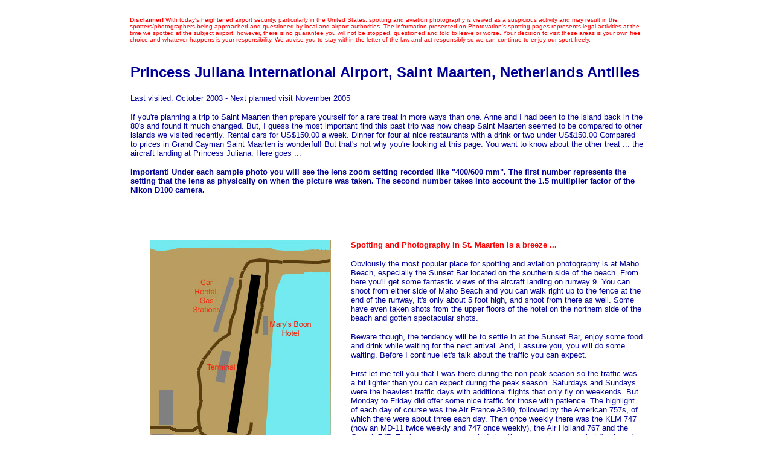

--- FILE ---
content_type: text/html
request_url: http://photovation.net/Spotting/SpottingSaintMaarten.htm
body_size: 5028
content:
<html>
<head>
<title>Photovation Images - Spotting Locations - Princess Juliana International Airport, Saint Maarten (SXM/TNCM)</title>
<meta http-equiv="Content-Type" content="text/html; charset=iso-8859-1">
</head>

<body bgcolor="#FFFFFF" text="#000099" link="#FF0000" vlink="#9900CC" alink="#FF0000" onLoad="MM_preloadImages('../Photovation/Assets/buttons/SpottingOn.gif','../Photovation/Assets/buttons/CopyrightOn.gif')">
<table width="850" border="0" cellpadding="0" cellspacing="0" align="center">
  <tr> 
    <td valign="top" height="19" colspan="10">&nbsp;</td>
  </tr>
  <tr> 
    <td valign="top" height="60" colspan="10"><font face="Verdana, Arial, Helvetica, sans-serif" size="1" color="#FF0000"><b>Disclaimer! 
      </b>With today's heightened airport security, particularly in the United 
      States, spotting and aviation photography is viewed as a suspicious activity 
      and may result in the spotters/photographers being approached and questioned 
      by local and airport authorities. The information presented on Photovation's 
      spotting pages represents legal activities at the time we spotted at the 
      subject airport, however, there is no guarantee you will not be stopped, 
      questioned and told to leave or worse. Your decision to visit these areas 
      is your own free choice and whatever happens is your responsibility. We 
      advise you to stay within the letter of the law and act responsibly so we 
      can continue to enjoy our sport freely.</font></td>
  </tr>
  <tr> 
    <td valign="top" height="19" colspan="9">&nbsp;</td>
    <td width="85"></td>
  </tr>
  <tr> 
    <td width="1" height="291"></td>
    <td valign="top" colspan="9"> 
      <h1><font face="Verdana, Arial, Helvetica, sans-serif" size="2" color="#000099"><b><font size="5">Princess 
        Juliana International Airport, Saint Maarten, Netherlands Antilles</font></b></font></h1>
      <p><font face="Verdana, Arial, Helvetica, sans-serif" size="2" color="#000099">Last 
        visited: October 2003 - Next planned visit November 2005</font></p>
      <p><font face="Verdana, Arial, Helvetica, sans-serif" size="2" color="#000099">If 
        you're planning a trip to Saint Maarten then prepare yourself for a rare 
        treat in more ways than one. Anne and I had been to the island back in 
        the 80's and found it much changed. But, I guess the most important find 
        this past trip was how cheap Saint Maarten seemed to be compared to other 
        islands we visited recently. Rental cars for US$150.00 a week. Dinner 
        for four at nice restaurants with a drink or two under US$150.00 Compared 
        to prices in Grand Cayman Saint Maarten is wonderful! But that's not why 
        you're looking at this page. You want to know about the other treat ... 
        the aircraft landing at Princess Juliana. Here goes ...</font></p>
      <p><b><font face="Verdana, Arial, Helvetica, sans-serif" size="2" color="#000099">Important! 
        Under each sample photo you will see the lens zoom setting recorded like 
        &quot;400/600 mm&quot;. The first number represents the setting that the 
        lens as physically on when the picture was taken. The second number takes 
        into account the 1.5 multiplier factor of the Nikon D100 camera.</font></b></p>
    </td>
  </tr>
  <tr> 
    <td height="1"></td>
    <td valign="top" colspan="4" rowspan="2"> 
      <div align="center"><img src="Assets/images/SXMap.jpg" width="300" height="400"></div>
    </td>
    <td width="1"></td>
    <td width="99"></td>
    <td width="190"></td>
    <td width="110"></td>
    <td></td>
  </tr>
  <tr> 
    <td height="430"></td>
    <td></td>
    <td colspan="4" valign="top" bgcolor="#FFFFFF"> 
      <p><b><font face="Verdana, Arial, Helvetica, sans-serif" size="2" color="#FF0000">Spotting 
        and Photography in St. Maarten is a breeze ...</font></b></p>
      <p><font face="Verdana, Arial, Helvetica, sans-serif" size="2" color="#000099">Obviously 
        the most popular place for spotting and aviation photography is at Maho 
        Beach, especially the Sunset Bar located on the southern side of the beach. 
        From here you'll get some fantastic views of the aircraft landing on runway 
        9. You can shoot from either side of Maho Beach and you can walk right 
        up to the fence at the end of the runway, it's only about 5 foot high, 
        and shoot from there as well. Some have even taken shots from the upper 
        floors of the hotel on the northern side of the beach and gotten spectacular 
        shots.</font></p>
      <p><font face="Verdana, Arial, Helvetica, sans-serif" size="2" color="#000099">Beware 
        though, the tendency will be to settle in at the Sunset Bar, enjoy some 
        food and drink while waiting for the next arrival. And, I assure you, 
        you will do some waiting. Before I continue let's talk about the traffic 
        you can expect.</font></p>
      <p><font face="Verdana, Arial, Helvetica, sans-serif" size="2" color="#000099">First 
        let me tell you that I was there during the non-peak season so the traffic 
        was a bit lighter than you can expect during the peak season. Saturdays 
        and Sundays were the heaviest traffic days with additional flights that 
        only fly on weekends. But Monday to Friday did offer some nice traffic 
        for those with patience. The highlight of each day of course was the Air 
        France A340, followed by the American 757s, of which there were about 
        three each day. Then once weekly there was the KLM 747 (now an MD-11 twice 
        weekly and 747 once weekly), the Air Holland 767 and the Corsair 747. 
        Each came once a week during the non-peak season, but I've heard are more 
        frequent during the peak season. On </font></p>
    </td>
  </tr>
  <tr> 
    <td height="163"></td>
    <td valign="top" colspan="9"> 
      <p><font face="Verdana, Arial, Helvetica, sans-serif" size="2" color="#000099"> 
        Saturdays and Sundays there was the Continental 737, a US Air 757 and 
        a Westjet 737.</font></p>
      <p><font face="Verdana, Arial, Helvetica, sans-serif" size="2" color="#000099">After 
        the heavies come the smaller regional airlines. A few BWIA 737s and the 
        Dutch Caribbean MD-82. Of course you'll get your fill of the Caribbean 
        Star, Caribbean Sun and Liat Dash 8s. </font><font face="Verdana, Arial, Helvetica, sans-serif" size="2" color="#000099">They're 
        like weeds at Princess Juliana along with a myriad of private aircraft 
        that come and go during the day. There is also some cargo traffic that 
        you might catch. I was lucky to catch a DC-3, Amerijet 727 with winglets, 
        and a Convair CV-440, but you never know when they operate.</font></p>
      <p><font face="Verdana, Arial, Helvetica, sans-serif" size="2" color="#000099">The 
        peak time for arrivals is between 11:00 a.m. and 2:00 p.m. with departures 
        usually following about two hours after the aircraft arrives. Now, let's 
        look at some shots taken from the various places identified on the crude 
        map.</font></p>
    </td>
  </tr>
  <tr> 
    <td height="199"></td>
    <td valign="top" colspan="3"> 
      <div align="center"><img src="Assets/images/AF_A340-313X_F-GLZT_SXM_20031010_D12025.jpg" width="275" height="183"><br>
        <font face="Verdana, Arial, Helvetica, sans-serif" size="2">12 mm on Maho 
        Beach</font></div>
    </td>
    <td valign="top" colspan="4"> 
      <div align="center"><img src="Assets/images/AA_757-223_N174AA_SXM_20031005_D11662.jpg" width="275" height="183"><br>
        <font face="Verdana, Arial, Helvetica, sans-serif" size="2">12 mm on Maho 
        Beach</font></div>
    </td>
    <td colspan="2" valign="top"> 
      <div align="center"><img src="Assets/images/AF_A340-313X_F-GLZO_SXM_20031005_D11672.jpg" width="137" height="183"><br>
        <font face="Verdana, Arial, Helvetica, sans-serif" size="2">35/52 mm</font></div>
    </td>
  </tr>
  <tr> 
    <td height="17"></td>
    <td width="64"></td>
    <td width="1"></td>
    <td width="235"></td>
    <td width="64"></td>
    <td></td>
    <td></td>
    <td></td>
    <td></td>
    <td></td>
  </tr>
  <tr> 
    <td height="199"></td>
    <td colspan="3" valign="top"><img src="Assets/images/SS_747-312_F-GSEA_SXM_20031005_D11721.jpg" width="275" height="183"><br>
      <font face="Verdana, Arial, Helvetica, sans-serif" size="2">24/36 mm North 
      side Maho Beach</font></td>
    <td colspan="4" valign="top"> 
      <div align="center"><img src="Assets/images/AA_757-223_N199AN_SXM_20031005_D11680.jpg" width="275" height="183"><br>
        <font face="Verdana, Arial, Helvetica, sans-serif" size="2">98/147 mm 
        North side Maho Beach</font> </div>
    </td>
    <td colspan="2" valign="top"> 
      <div align="center"><img src="Assets/images/AF_A340-313X_F-GLZO_SXM_20031005_D11673.jpg" width="137" height="183"><br>
        <font face="Verdana, Arial, Helvetica, sans-serif" size="2">35/52 mm</font> 
      </div>
    </td>
  </tr>
  <tr> 
    <td height="18"></td>
    <td></td>
    <td></td>
    <td></td>
    <td></td>
    <td></td>
    <td></td>
    <td></td>
    <td></td>
    <td></td>
  </tr>
  <tr> 
    <td height="199"></td>
    <td colspan="3" valign="top"> 
      <div align="center"><img src="Assets/images/US_757-225_N604AU_SXM_20031005_D11712.jpg" width="275" height="183"><br>
        <font face="Verdana, Arial, Helvetica, sans-serif" size="2">130/195 mm 
        by the runway fence</font></div>
    </td>
    <td colspan="6" rowspan="2" valign="top"><font face="Verdana, Arial, Helvetica, sans-serif" size="2">Granted 
      everyone visiting Saint Maarten has the sole objective of getting those 
      over the beach shots like above, as well they should, but that's not all 
      you can do in. It's fairly easy to move between locations, but it can take 
      some time to do so, so you need to be careful in your timing. To catch some 
      departure shots you can either park across from the rental car lots along 
      the fence, or drive around the end of the runway and turn right on the first 
      street and make your way along the runway fence to Mary's Boon Hotel. I 
      probably wouldn't suggest going to these areas until after the mainstream 
      traffic has arrived and the final few are ready to depart. The Air France 
      A340 departed about 4:15 p.m. daily and nothing else was happening at that 
      time so it was a safe bet that I wouldn't miss anything important. However, 
      you never know. One day while heading by the airport I noticed a BWIA 737 
      sitting at the gate. We decided to set up camp by Mary's Boon Hotel and 
      wait for her departure. At the appropriate time she taxied </font></td>
  </tr>
  <tr> 
    <td height="9"></td>
    <td></td>
    <td></td>
    <td></td>
  </tr>
  <tr> 
    <td height="48"></td>
    <td colspan="9" valign="top"><font face="Verdana, Arial, Helvetica, sans-serif" size="2">out 
      to the runway and then turned left toward the 27 end of the runway, the 
      opposite way from what was normal and expected. She was going to depart 
      with the wind and out over Maho Beach and not toward the mountains. We lost 
      the shot because of this as there was no time to reposition ourselves before 
      she departed. </font></td>
  </tr>
  <tr> 
    <td height="13"></td>
    <td></td>
    <td></td>
    <td></td>
    <td></td>
    <td></td>
    <td></td>
    <td></td>
    <td></td>
    <td></td>
  </tr>
  <tr> 
    <td height="203"></td>
    <td></td>
    <td colspan="3" valign="top" bgcolor="#FFFFFF"> 
      <div align="center"><img src="Assets/images/CO_737-724_N23708_SXM_20031005_D11686.jpg" width="275" height="183"><br>
        <font face="Verdana, Arial, Helvetica, sans-serif" size="2">260/390 mm 
        across from the rental cars</font></div>
    </td>
    <td></td>
    <td></td>
    <td colspan="2" valign="top"> 
      <div align="center"><img src="Assets/images/SS_747-312_F-GSEA_SXM_20031005_D11736.jpg" width="275" height="183"><br>
        <font face="Verdana, Arial, Helvetica, sans-serif" size="2">80/120 mm 
        by Mary's Boon Hotel</font></div>
    </td>
    <td></td>
  </tr>
  <tr> 
    <td height="12"></td>
    <td></td>
    <td></td>
    <td></td>
    <td></td>
    <td></td>
    <td></td>
    <td></td>
    <td></td>
    <td></td>
  </tr>
  <tr> 
    <td height="199"></td>
    <td></td>
    <td></td>
    <td colspan="3" valign="top"> 
      <div align="center"><img src="Assets/images/M6_727-227FA_N794AJ_SXM_20031010_D11964.jpg" width="275" height="183"><br>
        <font face="Verdana, Arial, Helvetica, sans-serif" size="2">100/150 mm 
        by Mary's Boon Hotel</font> </div>
    </td>
    <td></td>
    <td colspan="2" valign="top"> 
      <div align="center"><img src="Assets/images/AA_757_D11685.jpg" width="275" height="183"><br>
        <font face="Verdana, Arial, Helvetica, sans-serif" size="2">400/600 mm 
        across from the rental cars</font></div>
    </td>
    <td></td>
  </tr>
  <tr> 
    <td height="12"></td>
    <td></td>
    <td></td>
    <td></td>
    <td></td>
    <td></td>
    <td></td>
    <td></td>
    <td></td>
    <td></td>
  </tr>
  <tr> 
    <td height="199"></td>
    <td></td>
    <td colspan="3" valign="top"> 
      <div align="center"><img src="Assets/images/AF_A340-313X_F-GLZO_SXM_20031006_D11797.jpg" width="275" height="183"><br>
        <font face="Verdana, Arial, Helvetica, sans-serif" size="2">400/600 mm 
        by Mary's Boon Hotel</font> </div>
    </td>
    <td></td>
    <td></td>
    <td colspan="2" valign="top"> 
      <div align="center"><img src="Assets/images/AF_A340-313X_F-GLZT_SXM_20031008_D11880.jpg" width="275" height="183"><br>
        <font face="Verdana, Arial, Helvetica, sans-serif" size="2">116/174 mm 
        by Mary's Boon Hotel</font></div>
    </td>
    <td></td>
  </tr>
  <tr> 
    <td height="14"></td>
    <td></td>
    <td></td>
    <td></td>
    <td></td>
    <td></td>
    <td></td>
    <td></td>
    <td></td>
    <td></td>
  </tr>
  <tr> 
    <td height="265"></td>
    <td colspan="9" valign="top"> 
      <p><font face="Verdana, Arial, Helvetica, sans-serif" size="2" color="#000099"> 
        Just one more thing to add about shooting in Saint Maarten. For those 
        of you intending to submit your photos to Airliners.Net. Pay attention 
        to your Air France shots. When I was there the flight operated all but 
        one day so I got six days of shots of the Air France inbound and outbound. 
        The only problem is that Air France sent the same registration three days 
        in a row. So, in reality, I only took pictures of two different aircraft. 
        Certainly leads to a &quot;bad double&quot; situation as you get some 
        beautiful shots each day.</font></p>
      <p><font face="Verdana, Arial, Helvetica, sans-serif" size="2" color="#FF0000"><b>About 
        hotels: </b></font><font face="Verdana, Arial, Helvetica, sans-serif" size="2" color="#000099">Many 
        who write and inquire about spotting locations also ask about hotels and 
        their cost. I'm sorry, but I have no hotel real hotel recommendations 
        and I'm not aware of the cost of hotels on Saint Maarten. We stayed at 
        the Divi Little Bay Resort which was about 7 miles from the airport near 
        downtown Phillipsburg. We own a timeshare with the Divi chain and traded 
        for our week there so I have no idea what the daily/weekly cost would 
        be. The hotel is great and I would recommend it to anyone who doesn't 
        mind not being right by the airport.</font></p>
      <p><font face="Verdana, Arial, Helvetica, sans-serif" size="2" color="#000099">Good 
        luck and enjoy. Oh, don't forget ... there are other things to do on the 
        island besides take pictures of aircraft :)<br>
        </font></p>
    </td>
  </tr>
  <tr>
    <td height="265"></td>
    <td colspan="9" valign="top">
      <div align="center"><a href="http://www.airplaneshop.com/" target="_blank"><img src="../Assets/images/banner2.gif" width="350" height="45" border="0"></a></div>
    </td>
  </tr>
</table>
<!-- #BeginLibraryItem "/Library/CopyrightForWhitePages.lbi" --><table width="1000" border="0" cellpadding="0" cellspacing="0">
  <tr> 
    <td width="1000" height="24" valign="top">&nbsp;</td></tr>
  <tr> 
    <td valign="top" height="57">
      <table width="100%" border="0" cellpadding="0" cellspacing="0">
        <tr> 
          <td width="498" height="57" valign="top"> 
            <table width="100%" border="0" cellpadding="0" cellspacing="0">
              <tr> 
                <td width="39" height="57"></td><td width="459" valign="top">
                  <div align="center"><font face="Verdana, Arial, Helvetica, sans-serif" size="1">&copy;2000-2005 
                    Anne and Art Brett. All rights reserved. Images appearing 
                    on Photovation.net are copyright protected and may not be 
                    used without the permission of the copyright holder.<br>
                    Please refer to our <a href="../CopyrightNotice/CopyrightFrameset.htm" target="_blank">Copyright 
                    Notice</a> for more information.</font></div></td></tr>
            </table></td><td width="502" valign="top">
            <table width="100%" border="0" cellpadding="0" cellspacing="0">
              <tr> 
                <td width="73" height="57"></td><td width="213" valign="top"><font face="Verdana, Arial, Helvetica, sans-serif" size="1">Contact 
                  our webmaster by e-mail:</font></td><td width="196" valign="top"><font face="Verdana, Arial, Helvetica, sans-serif" size="1"><a href="mailto:webmaster@Photovation.Net">webmaster@Photovation.Net</a></font></td><td width="20"></td></tr>
            </table></td></tr>
      </table></td></tr>
</table><!-- #EndLibraryItem --> 
<p>&nbsp;</p>
</body>
</html>
